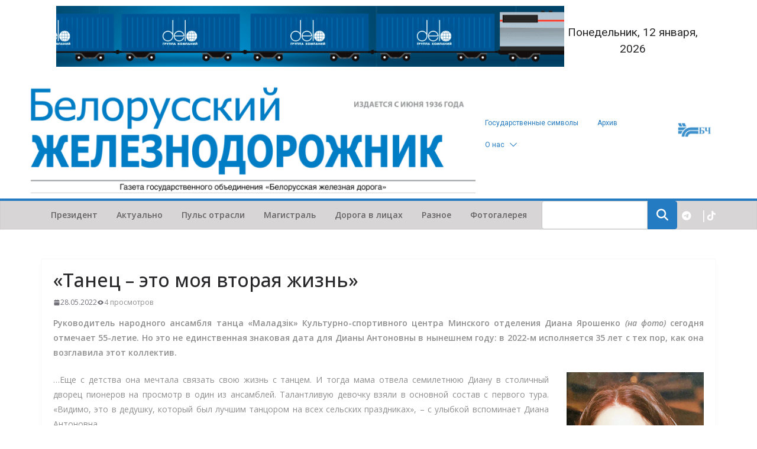

--- FILE ---
content_type: text/html; charset=UTF-8
request_url: http://xpress.by/2022/05/28/tanec-eto-moya-vtoraya-zhizn/
body_size: 23955
content:
		<!doctype html>
		<html lang="ru-RU">
		
<head>

			<meta charset="UTF-8"/>
		<meta name="viewport" content="width=device-width, initial-scale=1">
		<link rel="profile" href="http://gmpg.org/xfn/11"/>
		
	<title>«Танец – это моя вторая жизнь» &#8212; &quot;Белорусский железнодорожник&quot;</title>
<meta name='robots' content='max-image-preview:large' />
<link rel='dns-prefetch' href='//fonts.googleapis.com' />
<link rel="alternate" type="application/rss+xml" title="&quot;Белорусский железнодорожник&quot; &raquo; Лента" href="https://xpress.by/feed/" />
<link rel="alternate" type="application/rss+xml" title="&quot;Белорусский железнодорожник&quot; &raquo; Лента комментариев" href="https://xpress.by/comments/feed/" />
<link rel="alternate" title="oEmbed (JSON)" type="application/json+oembed" href="https://xpress.by/wp-json/oembed/1.0/embed?url=https%3A%2F%2Fxpress.by%2F2022%2F05%2F28%2Ftanec-eto-moya-vtoraya-zhizn%2F" />
<link rel="alternate" title="oEmbed (XML)" type="text/xml+oembed" href="https://xpress.by/wp-json/oembed/1.0/embed?url=https%3A%2F%2Fxpress.by%2F2022%2F05%2F28%2Ftanec-eto-moya-vtoraya-zhizn%2F&#038;format=xml" />
<style id='wp-img-auto-sizes-contain-inline-css' type='text/css'>
img:is([sizes=auto i],[sizes^="auto," i]){contain-intrinsic-size:3000px 1500px}
/*# sourceURL=wp-img-auto-sizes-contain-inline-css */
</style>
<style id='wp-emoji-styles-inline-css' type='text/css'>

	img.wp-smiley, img.emoji {
		display: inline !important;
		border: none !important;
		box-shadow: none !important;
		height: 1em !important;
		width: 1em !important;
		margin: 0 0.07em !important;
		vertical-align: -0.1em !important;
		background: none !important;
		padding: 0 !important;
	}
/*# sourceURL=wp-emoji-styles-inline-css */
</style>
<style id='wp-block-library-inline-css' type='text/css'>
:root{--wp-block-synced-color:#7a00df;--wp-block-synced-color--rgb:122,0,223;--wp-bound-block-color:var(--wp-block-synced-color);--wp-editor-canvas-background:#ddd;--wp-admin-theme-color:#007cba;--wp-admin-theme-color--rgb:0,124,186;--wp-admin-theme-color-darker-10:#006ba1;--wp-admin-theme-color-darker-10--rgb:0,107,160.5;--wp-admin-theme-color-darker-20:#005a87;--wp-admin-theme-color-darker-20--rgb:0,90,135;--wp-admin-border-width-focus:2px}@media (min-resolution:192dpi){:root{--wp-admin-border-width-focus:1.5px}}.wp-element-button{cursor:pointer}:root .has-very-light-gray-background-color{background-color:#eee}:root .has-very-dark-gray-background-color{background-color:#313131}:root .has-very-light-gray-color{color:#eee}:root .has-very-dark-gray-color{color:#313131}:root .has-vivid-green-cyan-to-vivid-cyan-blue-gradient-background{background:linear-gradient(135deg,#00d084,#0693e3)}:root .has-purple-crush-gradient-background{background:linear-gradient(135deg,#34e2e4,#4721fb 50%,#ab1dfe)}:root .has-hazy-dawn-gradient-background{background:linear-gradient(135deg,#faaca8,#dad0ec)}:root .has-subdued-olive-gradient-background{background:linear-gradient(135deg,#fafae1,#67a671)}:root .has-atomic-cream-gradient-background{background:linear-gradient(135deg,#fdd79a,#004a59)}:root .has-nightshade-gradient-background{background:linear-gradient(135deg,#330968,#31cdcf)}:root .has-midnight-gradient-background{background:linear-gradient(135deg,#020381,#2874fc)}:root{--wp--preset--font-size--normal:16px;--wp--preset--font-size--huge:42px}.has-regular-font-size{font-size:1em}.has-larger-font-size{font-size:2.625em}.has-normal-font-size{font-size:var(--wp--preset--font-size--normal)}.has-huge-font-size{font-size:var(--wp--preset--font-size--huge)}:root .has-text-align-center{text-align:center}:root .has-text-align-left{text-align:left}:root .has-text-align-right{text-align:right}.has-fit-text{white-space:nowrap!important}#end-resizable-editor-section{display:none}.aligncenter{clear:both}.items-justified-left{justify-content:flex-start}.items-justified-center{justify-content:center}.items-justified-right{justify-content:flex-end}.items-justified-space-between{justify-content:space-between}.screen-reader-text{word-wrap:normal!important;border:0;clip-path:inset(50%);height:1px;margin:-1px;overflow:hidden;padding:0;position:absolute;width:1px}.screen-reader-text:focus{background-color:#ddd;clip-path:none;color:#444;display:block;font-size:1em;height:auto;left:5px;line-height:normal;padding:15px 23px 14px;text-decoration:none;top:5px;width:auto;z-index:100000}html :where(.has-border-color){border-style:solid}html :where([style*=border-top-color]){border-top-style:solid}html :where([style*=border-right-color]){border-right-style:solid}html :where([style*=border-bottom-color]){border-bottom-style:solid}html :where([style*=border-left-color]){border-left-style:solid}html :where([style*=border-width]){border-style:solid}html :where([style*=border-top-width]){border-top-style:solid}html :where([style*=border-right-width]){border-right-style:solid}html :where([style*=border-bottom-width]){border-bottom-style:solid}html :where([style*=border-left-width]){border-left-style:solid}html :where(img[class*=wp-image-]){height:auto;max-width:100%}:where(figure){margin:0 0 1em}html :where(.is-position-sticky){--wp-admin--admin-bar--position-offset:var(--wp-admin--admin-bar--height,0px)}@media screen and (max-width:600px){html :where(.is-position-sticky){--wp-admin--admin-bar--position-offset:0px}}

/*# sourceURL=wp-block-library-inline-css */
</style><style id='wp-block-image-inline-css' type='text/css'>
.wp-block-image>a,.wp-block-image>figure>a{display:inline-block}.wp-block-image img{box-sizing:border-box;height:auto;max-width:100%;vertical-align:bottom}@media not (prefers-reduced-motion){.wp-block-image img.hide{visibility:hidden}.wp-block-image img.show{animation:show-content-image .4s}}.wp-block-image[style*=border-radius] img,.wp-block-image[style*=border-radius]>a{border-radius:inherit}.wp-block-image.has-custom-border img{box-sizing:border-box}.wp-block-image.aligncenter{text-align:center}.wp-block-image.alignfull>a,.wp-block-image.alignwide>a{width:100%}.wp-block-image.alignfull img,.wp-block-image.alignwide img{height:auto;width:100%}.wp-block-image .aligncenter,.wp-block-image .alignleft,.wp-block-image .alignright,.wp-block-image.aligncenter,.wp-block-image.alignleft,.wp-block-image.alignright{display:table}.wp-block-image .aligncenter>figcaption,.wp-block-image .alignleft>figcaption,.wp-block-image .alignright>figcaption,.wp-block-image.aligncenter>figcaption,.wp-block-image.alignleft>figcaption,.wp-block-image.alignright>figcaption{caption-side:bottom;display:table-caption}.wp-block-image .alignleft{float:left;margin:.5em 1em .5em 0}.wp-block-image .alignright{float:right;margin:.5em 0 .5em 1em}.wp-block-image .aligncenter{margin-left:auto;margin-right:auto}.wp-block-image :where(figcaption){margin-bottom:1em;margin-top:.5em}.wp-block-image.is-style-circle-mask img{border-radius:9999px}@supports ((-webkit-mask-image:none) or (mask-image:none)) or (-webkit-mask-image:none){.wp-block-image.is-style-circle-mask img{border-radius:0;-webkit-mask-image:url('data:image/svg+xml;utf8,<svg viewBox="0 0 100 100" xmlns="http://www.w3.org/2000/svg"><circle cx="50" cy="50" r="50"/></svg>');mask-image:url('data:image/svg+xml;utf8,<svg viewBox="0 0 100 100" xmlns="http://www.w3.org/2000/svg"><circle cx="50" cy="50" r="50"/></svg>');mask-mode:alpha;-webkit-mask-position:center;mask-position:center;-webkit-mask-repeat:no-repeat;mask-repeat:no-repeat;-webkit-mask-size:contain;mask-size:contain}}:root :where(.wp-block-image.is-style-rounded img,.wp-block-image .is-style-rounded img){border-radius:9999px}.wp-block-image figure{margin:0}.wp-lightbox-container{display:flex;flex-direction:column;position:relative}.wp-lightbox-container img{cursor:zoom-in}.wp-lightbox-container img:hover+button{opacity:1}.wp-lightbox-container button{align-items:center;backdrop-filter:blur(16px) saturate(180%);background-color:#5a5a5a40;border:none;border-radius:4px;cursor:zoom-in;display:flex;height:20px;justify-content:center;opacity:0;padding:0;position:absolute;right:16px;text-align:center;top:16px;width:20px;z-index:100}@media not (prefers-reduced-motion){.wp-lightbox-container button{transition:opacity .2s ease}}.wp-lightbox-container button:focus-visible{outline:3px auto #5a5a5a40;outline:3px auto -webkit-focus-ring-color;outline-offset:3px}.wp-lightbox-container button:hover{cursor:pointer;opacity:1}.wp-lightbox-container button:focus{opacity:1}.wp-lightbox-container button:focus,.wp-lightbox-container button:hover,.wp-lightbox-container button:not(:hover):not(:active):not(.has-background){background-color:#5a5a5a40;border:none}.wp-lightbox-overlay{box-sizing:border-box;cursor:zoom-out;height:100vh;left:0;overflow:hidden;position:fixed;top:0;visibility:hidden;width:100%;z-index:100000}.wp-lightbox-overlay .close-button{align-items:center;cursor:pointer;display:flex;justify-content:center;min-height:40px;min-width:40px;padding:0;position:absolute;right:calc(env(safe-area-inset-right) + 16px);top:calc(env(safe-area-inset-top) + 16px);z-index:5000000}.wp-lightbox-overlay .close-button:focus,.wp-lightbox-overlay .close-button:hover,.wp-lightbox-overlay .close-button:not(:hover):not(:active):not(.has-background){background:none;border:none}.wp-lightbox-overlay .lightbox-image-container{height:var(--wp--lightbox-container-height);left:50%;overflow:hidden;position:absolute;top:50%;transform:translate(-50%,-50%);transform-origin:top left;width:var(--wp--lightbox-container-width);z-index:9999999999}.wp-lightbox-overlay .wp-block-image{align-items:center;box-sizing:border-box;display:flex;height:100%;justify-content:center;margin:0;position:relative;transform-origin:0 0;width:100%;z-index:3000000}.wp-lightbox-overlay .wp-block-image img{height:var(--wp--lightbox-image-height);min-height:var(--wp--lightbox-image-height);min-width:var(--wp--lightbox-image-width);width:var(--wp--lightbox-image-width)}.wp-lightbox-overlay .wp-block-image figcaption{display:none}.wp-lightbox-overlay button{background:none;border:none}.wp-lightbox-overlay .scrim{background-color:#fff;height:100%;opacity:.9;position:absolute;width:100%;z-index:2000000}.wp-lightbox-overlay.active{visibility:visible}@media not (prefers-reduced-motion){.wp-lightbox-overlay.active{animation:turn-on-visibility .25s both}.wp-lightbox-overlay.active img{animation:turn-on-visibility .35s both}.wp-lightbox-overlay.show-closing-animation:not(.active){animation:turn-off-visibility .35s both}.wp-lightbox-overlay.show-closing-animation:not(.active) img{animation:turn-off-visibility .25s both}.wp-lightbox-overlay.zoom.active{animation:none;opacity:1;visibility:visible}.wp-lightbox-overlay.zoom.active .lightbox-image-container{animation:lightbox-zoom-in .4s}.wp-lightbox-overlay.zoom.active .lightbox-image-container img{animation:none}.wp-lightbox-overlay.zoom.active .scrim{animation:turn-on-visibility .4s forwards}.wp-lightbox-overlay.zoom.show-closing-animation:not(.active){animation:none}.wp-lightbox-overlay.zoom.show-closing-animation:not(.active) .lightbox-image-container{animation:lightbox-zoom-out .4s}.wp-lightbox-overlay.zoom.show-closing-animation:not(.active) .lightbox-image-container img{animation:none}.wp-lightbox-overlay.zoom.show-closing-animation:not(.active) .scrim{animation:turn-off-visibility .4s forwards}}@keyframes show-content-image{0%{visibility:hidden}99%{visibility:hidden}to{visibility:visible}}@keyframes turn-on-visibility{0%{opacity:0}to{opacity:1}}@keyframes turn-off-visibility{0%{opacity:1;visibility:visible}99%{opacity:0;visibility:visible}to{opacity:0;visibility:hidden}}@keyframes lightbox-zoom-in{0%{transform:translate(calc((-100vw + var(--wp--lightbox-scrollbar-width))/2 + var(--wp--lightbox-initial-left-position)),calc(-50vh + var(--wp--lightbox-initial-top-position))) scale(var(--wp--lightbox-scale))}to{transform:translate(-50%,-50%) scale(1)}}@keyframes lightbox-zoom-out{0%{transform:translate(-50%,-50%) scale(1);visibility:visible}99%{visibility:visible}to{transform:translate(calc((-100vw + var(--wp--lightbox-scrollbar-width))/2 + var(--wp--lightbox-initial-left-position)),calc(-50vh + var(--wp--lightbox-initial-top-position))) scale(var(--wp--lightbox-scale));visibility:hidden}}
/*# sourceURL=http://xpress.by/wp-content/plugins/gutenberg/build/styles/block-library/image/style.css */
</style>
<style id='wp-block-image-theme-inline-css' type='text/css'>
:root :where(.wp-block-image figcaption){color:#555;font-size:13px;text-align:center}.is-dark-theme :root :where(.wp-block-image figcaption){color:#ffffffa6}.wp-block-image{margin:0 0 1em}
/*# sourceURL=http://xpress.by/wp-content/plugins/gutenberg/build/styles/block-library/image/theme.css */
</style>
<style id='global-styles-inline-css' type='text/css'>
:root{--wp--preset--aspect-ratio--square: 1;--wp--preset--aspect-ratio--4-3: 4/3;--wp--preset--aspect-ratio--3-4: 3/4;--wp--preset--aspect-ratio--3-2: 3/2;--wp--preset--aspect-ratio--2-3: 2/3;--wp--preset--aspect-ratio--16-9: 16/9;--wp--preset--aspect-ratio--9-16: 9/16;--wp--preset--color--black: #000000;--wp--preset--color--cyan-bluish-gray: #abb8c3;--wp--preset--color--white: #ffffff;--wp--preset--color--pale-pink: #f78da7;--wp--preset--color--vivid-red: #cf2e2e;--wp--preset--color--luminous-vivid-orange: #ff6900;--wp--preset--color--luminous-vivid-amber: #fcb900;--wp--preset--color--light-green-cyan: #7bdcb5;--wp--preset--color--vivid-green-cyan: #00d084;--wp--preset--color--pale-cyan-blue: #8ed1fc;--wp--preset--color--vivid-cyan-blue: #0693e3;--wp--preset--color--vivid-purple: #9b51e0;--wp--preset--color--cm-color-1: #257BC1;--wp--preset--color--cm-color-2: #2270B0;--wp--preset--color--cm-color-3: #FFFFFF;--wp--preset--color--cm-color-4: #F9FEFD;--wp--preset--color--cm-color-5: #27272A;--wp--preset--color--cm-color-6: #16181A;--wp--preset--color--cm-color-7: #8F8F8F;--wp--preset--color--cm-color-8: #FFFFFF;--wp--preset--color--cm-color-9: #C7C7C7;--wp--preset--gradient--vivid-cyan-blue-to-vivid-purple: linear-gradient(135deg,rgb(6,147,227) 0%,rgb(155,81,224) 100%);--wp--preset--gradient--light-green-cyan-to-vivid-green-cyan: linear-gradient(135deg,rgb(122,220,180) 0%,rgb(0,208,130) 100%);--wp--preset--gradient--luminous-vivid-amber-to-luminous-vivid-orange: linear-gradient(135deg,rgb(252,185,0) 0%,rgb(255,105,0) 100%);--wp--preset--gradient--luminous-vivid-orange-to-vivid-red: linear-gradient(135deg,rgb(255,105,0) 0%,rgb(207,46,46) 100%);--wp--preset--gradient--very-light-gray-to-cyan-bluish-gray: linear-gradient(135deg,rgb(238,238,238) 0%,rgb(169,184,195) 100%);--wp--preset--gradient--cool-to-warm-spectrum: linear-gradient(135deg,rgb(74,234,220) 0%,rgb(151,120,209) 20%,rgb(207,42,186) 40%,rgb(238,44,130) 60%,rgb(251,105,98) 80%,rgb(254,248,76) 100%);--wp--preset--gradient--blush-light-purple: linear-gradient(135deg,rgb(255,206,236) 0%,rgb(152,150,240) 100%);--wp--preset--gradient--blush-bordeaux: linear-gradient(135deg,rgb(254,205,165) 0%,rgb(254,45,45) 50%,rgb(107,0,62) 100%);--wp--preset--gradient--luminous-dusk: linear-gradient(135deg,rgb(255,203,112) 0%,rgb(199,81,192) 50%,rgb(65,88,208) 100%);--wp--preset--gradient--pale-ocean: linear-gradient(135deg,rgb(255,245,203) 0%,rgb(182,227,212) 50%,rgb(51,167,181) 100%);--wp--preset--gradient--electric-grass: linear-gradient(135deg,rgb(202,248,128) 0%,rgb(113,206,126) 100%);--wp--preset--gradient--midnight: linear-gradient(135deg,rgb(2,3,129) 0%,rgb(40,116,252) 100%);--wp--preset--font-size--small: 13px;--wp--preset--font-size--medium: 16px;--wp--preset--font-size--large: 20px;--wp--preset--font-size--x-large: 24px;--wp--preset--font-size--xx-large: 30px;--wp--preset--font-size--huge: 36px;--wp--preset--font-family--ibm-plex-serif: IBM Plex Serif, sans-serif;--wp--preset--font-family--inter: Inter, sans-serif;--wp--preset--spacing--20: 0.44rem;--wp--preset--spacing--30: 0.67rem;--wp--preset--spacing--40: 1rem;--wp--preset--spacing--50: 1.5rem;--wp--preset--spacing--60: 2.25rem;--wp--preset--spacing--70: 3.38rem;--wp--preset--spacing--80: 5.06rem;--wp--preset--shadow--natural: 6px 6px 9px rgba(0, 0, 0, 0.2);--wp--preset--shadow--deep: 12px 12px 50px rgba(0, 0, 0, 0.4);--wp--preset--shadow--sharp: 6px 6px 0px rgba(0, 0, 0, 0.2);--wp--preset--shadow--outlined: 6px 6px 0px -3px rgb(255, 255, 255), 6px 6px rgb(0, 0, 0);--wp--preset--shadow--crisp: 6px 6px 0px rgb(0, 0, 0);}:root { --wp--style--global--content-size: 760px;--wp--style--global--wide-size: 1160px; }:where(body) { margin: 0; }.wp-site-blocks > .alignleft { float: left; margin-right: 2em; }.wp-site-blocks > .alignright { float: right; margin-left: 2em; }.wp-site-blocks > .aligncenter { justify-content: center; margin-left: auto; margin-right: auto; }:where(.wp-site-blocks) > * { margin-block-start: 24px; margin-block-end: 0; }:where(.wp-site-blocks) > :first-child { margin-block-start: 0; }:where(.wp-site-blocks) > :last-child { margin-block-end: 0; }:root { --wp--style--block-gap: 24px; }:root :where(.is-layout-flow) > :first-child{margin-block-start: 0;}:root :where(.is-layout-flow) > :last-child{margin-block-end: 0;}:root :where(.is-layout-flow) > *{margin-block-start: 24px;margin-block-end: 0;}:root :where(.is-layout-constrained) > :first-child{margin-block-start: 0;}:root :where(.is-layout-constrained) > :last-child{margin-block-end: 0;}:root :where(.is-layout-constrained) > *{margin-block-start: 24px;margin-block-end: 0;}:root :where(.is-layout-flex){gap: 24px;}:root :where(.is-layout-grid){gap: 24px;}.is-layout-flow > .alignleft{float: left;margin-inline-start: 0;margin-inline-end: 2em;}.is-layout-flow > .alignright{float: right;margin-inline-start: 2em;margin-inline-end: 0;}.is-layout-flow > .aligncenter{margin-left: auto !important;margin-right: auto !important;}.is-layout-constrained > .alignleft{float: left;margin-inline-start: 0;margin-inline-end: 2em;}.is-layout-constrained > .alignright{float: right;margin-inline-start: 2em;margin-inline-end: 0;}.is-layout-constrained > .aligncenter{margin-left: auto !important;margin-right: auto !important;}.is-layout-constrained > :where(:not(.alignleft):not(.alignright):not(.alignfull)){max-width: var(--wp--style--global--content-size);margin-left: auto !important;margin-right: auto !important;}.is-layout-constrained > .alignwide{max-width: var(--wp--style--global--wide-size);}body .is-layout-flex{display: flex;}.is-layout-flex{flex-wrap: wrap;align-items: center;}.is-layout-flex > :is(*, div){margin: 0;}body .is-layout-grid{display: grid;}.is-layout-grid > :is(*, div){margin: 0;}body{padding-top: 0px;padding-right: 0px;padding-bottom: 0px;padding-left: 0px;}a:where(:not(.wp-element-button)){text-decoration: underline;}:root :where(.wp-element-button, .wp-block-button__link){background-color: #32373c;border-width: 0;color: #fff;font-family: inherit;font-size: inherit;font-style: inherit;font-weight: inherit;letter-spacing: inherit;line-height: inherit;padding-top: calc(0.667em + 2px);padding-right: calc(1.333em + 2px);padding-bottom: calc(0.667em + 2px);padding-left: calc(1.333em + 2px);text-decoration: none;text-transform: inherit;}.has-black-color{color: var(--wp--preset--color--black) !important;}.has-cyan-bluish-gray-color{color: var(--wp--preset--color--cyan-bluish-gray) !important;}.has-white-color{color: var(--wp--preset--color--white) !important;}.has-pale-pink-color{color: var(--wp--preset--color--pale-pink) !important;}.has-vivid-red-color{color: var(--wp--preset--color--vivid-red) !important;}.has-luminous-vivid-orange-color{color: var(--wp--preset--color--luminous-vivid-orange) !important;}.has-luminous-vivid-amber-color{color: var(--wp--preset--color--luminous-vivid-amber) !important;}.has-light-green-cyan-color{color: var(--wp--preset--color--light-green-cyan) !important;}.has-vivid-green-cyan-color{color: var(--wp--preset--color--vivid-green-cyan) !important;}.has-pale-cyan-blue-color{color: var(--wp--preset--color--pale-cyan-blue) !important;}.has-vivid-cyan-blue-color{color: var(--wp--preset--color--vivid-cyan-blue) !important;}.has-vivid-purple-color{color: var(--wp--preset--color--vivid-purple) !important;}.has-cm-color-1-color{color: var(--wp--preset--color--cm-color-1) !important;}.has-cm-color-2-color{color: var(--wp--preset--color--cm-color-2) !important;}.has-cm-color-3-color{color: var(--wp--preset--color--cm-color-3) !important;}.has-cm-color-4-color{color: var(--wp--preset--color--cm-color-4) !important;}.has-cm-color-5-color{color: var(--wp--preset--color--cm-color-5) !important;}.has-cm-color-6-color{color: var(--wp--preset--color--cm-color-6) !important;}.has-cm-color-7-color{color: var(--wp--preset--color--cm-color-7) !important;}.has-cm-color-8-color{color: var(--wp--preset--color--cm-color-8) !important;}.has-cm-color-9-color{color: var(--wp--preset--color--cm-color-9) !important;}.has-black-background-color{background-color: var(--wp--preset--color--black) !important;}.has-cyan-bluish-gray-background-color{background-color: var(--wp--preset--color--cyan-bluish-gray) !important;}.has-white-background-color{background-color: var(--wp--preset--color--white) !important;}.has-pale-pink-background-color{background-color: var(--wp--preset--color--pale-pink) !important;}.has-vivid-red-background-color{background-color: var(--wp--preset--color--vivid-red) !important;}.has-luminous-vivid-orange-background-color{background-color: var(--wp--preset--color--luminous-vivid-orange) !important;}.has-luminous-vivid-amber-background-color{background-color: var(--wp--preset--color--luminous-vivid-amber) !important;}.has-light-green-cyan-background-color{background-color: var(--wp--preset--color--light-green-cyan) !important;}.has-vivid-green-cyan-background-color{background-color: var(--wp--preset--color--vivid-green-cyan) !important;}.has-pale-cyan-blue-background-color{background-color: var(--wp--preset--color--pale-cyan-blue) !important;}.has-vivid-cyan-blue-background-color{background-color: var(--wp--preset--color--vivid-cyan-blue) !important;}.has-vivid-purple-background-color{background-color: var(--wp--preset--color--vivid-purple) !important;}.has-cm-color-1-background-color{background-color: var(--wp--preset--color--cm-color-1) !important;}.has-cm-color-2-background-color{background-color: var(--wp--preset--color--cm-color-2) !important;}.has-cm-color-3-background-color{background-color: var(--wp--preset--color--cm-color-3) !important;}.has-cm-color-4-background-color{background-color: var(--wp--preset--color--cm-color-4) !important;}.has-cm-color-5-background-color{background-color: var(--wp--preset--color--cm-color-5) !important;}.has-cm-color-6-background-color{background-color: var(--wp--preset--color--cm-color-6) !important;}.has-cm-color-7-background-color{background-color: var(--wp--preset--color--cm-color-7) !important;}.has-cm-color-8-background-color{background-color: var(--wp--preset--color--cm-color-8) !important;}.has-cm-color-9-background-color{background-color: var(--wp--preset--color--cm-color-9) !important;}.has-black-border-color{border-color: var(--wp--preset--color--black) !important;}.has-cyan-bluish-gray-border-color{border-color: var(--wp--preset--color--cyan-bluish-gray) !important;}.has-white-border-color{border-color: var(--wp--preset--color--white) !important;}.has-pale-pink-border-color{border-color: var(--wp--preset--color--pale-pink) !important;}.has-vivid-red-border-color{border-color: var(--wp--preset--color--vivid-red) !important;}.has-luminous-vivid-orange-border-color{border-color: var(--wp--preset--color--luminous-vivid-orange) !important;}.has-luminous-vivid-amber-border-color{border-color: var(--wp--preset--color--luminous-vivid-amber) !important;}.has-light-green-cyan-border-color{border-color: var(--wp--preset--color--light-green-cyan) !important;}.has-vivid-green-cyan-border-color{border-color: var(--wp--preset--color--vivid-green-cyan) !important;}.has-pale-cyan-blue-border-color{border-color: var(--wp--preset--color--pale-cyan-blue) !important;}.has-vivid-cyan-blue-border-color{border-color: var(--wp--preset--color--vivid-cyan-blue) !important;}.has-vivid-purple-border-color{border-color: var(--wp--preset--color--vivid-purple) !important;}.has-cm-color-1-border-color{border-color: var(--wp--preset--color--cm-color-1) !important;}.has-cm-color-2-border-color{border-color: var(--wp--preset--color--cm-color-2) !important;}.has-cm-color-3-border-color{border-color: var(--wp--preset--color--cm-color-3) !important;}.has-cm-color-4-border-color{border-color: var(--wp--preset--color--cm-color-4) !important;}.has-cm-color-5-border-color{border-color: var(--wp--preset--color--cm-color-5) !important;}.has-cm-color-6-border-color{border-color: var(--wp--preset--color--cm-color-6) !important;}.has-cm-color-7-border-color{border-color: var(--wp--preset--color--cm-color-7) !important;}.has-cm-color-8-border-color{border-color: var(--wp--preset--color--cm-color-8) !important;}.has-cm-color-9-border-color{border-color: var(--wp--preset--color--cm-color-9) !important;}.has-vivid-cyan-blue-to-vivid-purple-gradient-background{background: var(--wp--preset--gradient--vivid-cyan-blue-to-vivid-purple) !important;}.has-light-green-cyan-to-vivid-green-cyan-gradient-background{background: var(--wp--preset--gradient--light-green-cyan-to-vivid-green-cyan) !important;}.has-luminous-vivid-amber-to-luminous-vivid-orange-gradient-background{background: var(--wp--preset--gradient--luminous-vivid-amber-to-luminous-vivid-orange) !important;}.has-luminous-vivid-orange-to-vivid-red-gradient-background{background: var(--wp--preset--gradient--luminous-vivid-orange-to-vivid-red) !important;}.has-very-light-gray-to-cyan-bluish-gray-gradient-background{background: var(--wp--preset--gradient--very-light-gray-to-cyan-bluish-gray) !important;}.has-cool-to-warm-spectrum-gradient-background{background: var(--wp--preset--gradient--cool-to-warm-spectrum) !important;}.has-blush-light-purple-gradient-background{background: var(--wp--preset--gradient--blush-light-purple) !important;}.has-blush-bordeaux-gradient-background{background: var(--wp--preset--gradient--blush-bordeaux) !important;}.has-luminous-dusk-gradient-background{background: var(--wp--preset--gradient--luminous-dusk) !important;}.has-pale-ocean-gradient-background{background: var(--wp--preset--gradient--pale-ocean) !important;}.has-electric-grass-gradient-background{background: var(--wp--preset--gradient--electric-grass) !important;}.has-midnight-gradient-background{background: var(--wp--preset--gradient--midnight) !important;}.has-small-font-size{font-size: var(--wp--preset--font-size--small) !important;}.has-medium-font-size{font-size: var(--wp--preset--font-size--medium) !important;}.has-large-font-size{font-size: var(--wp--preset--font-size--large) !important;}.has-x-large-font-size{font-size: var(--wp--preset--font-size--x-large) !important;}.has-xx-large-font-size{font-size: var(--wp--preset--font-size--xx-large) !important;}.has-huge-font-size{font-size: var(--wp--preset--font-size--huge) !important;}.has-ibm-plex-serif-font-family{font-family: var(--wp--preset--font-family--ibm-plex-serif) !important;}.has-inter-font-family{font-family: var(--wp--preset--font-family--inter) !important;}
/*# sourceURL=global-styles-inline-css */
</style>

<link rel='stylesheet' id='dashicons-css' href='http://xpress.by/wp-includes/css/dashicons.min.css?ver=6.9' type='text/css' media='all' />
<link rel='stylesheet' id='wp-components-css' href='http://xpress.by/wp-content/plugins/gutenberg/build/styles/components/style.css?ver=22.3.0' type='text/css' media='all' />
<link rel='stylesheet' id='wp-commands-css' href='http://xpress.by/wp-content/plugins/gutenberg/build/styles/commands/style.css?ver=22.3.0' type='text/css' media='all' />
<link rel='stylesheet' id='wp-preferences-css' href='http://xpress.by/wp-content/plugins/gutenberg/build/styles/preferences/style.css?ver=22.3.0' type='text/css' media='all' />
<link rel='stylesheet' id='wp-block-editor-css' href='http://xpress.by/wp-content/plugins/gutenberg/build/styles/block-editor/style.css?ver=22.3.0' type='text/css' media='all' />
<link rel='stylesheet' id='wp-media-utils-css' href='http://xpress.by/wp-content/plugins/gutenberg/build/styles/media-utils/style.css?ver=22.3.0' type='text/css' media='all' />
<link rel='stylesheet' id='wp-patterns-css' href='http://xpress.by/wp-content/plugins/gutenberg/build/styles/patterns/style.css?ver=22.3.0' type='text/css' media='all' />
<link rel='stylesheet' id='wp-editor-css' href='http://xpress.by/wp-content/plugins/gutenberg/build/styles/editor/style.css?ver=22.3.0' type='text/css' media='all' />
<link rel='stylesheet' id='block-robo-gallery-style-css-css' href='http://xpress.by/wp-content/plugins/robo-gallery/includes/extensions/block/dist/blocks.style.build.css?ver=5.1.2' type='text/css' media='all' />
<link rel='stylesheet' id='responsive-lightbox-swipebox-css' href='http://xpress.by/wp-content/plugins/responsive-lightbox/assets/swipebox/swipebox.min.css?ver=1.5.2' type='text/css' media='all' />
<link rel='stylesheet' id='colormag_style-css' href='http://xpress.by/wp-content/themes/colormag/style.css?ver=1768248329' type='text/css' media='all' />
<style id='colormag_style-inline-css' type='text/css'>
body{color:var(--cm-color-7);}.cm-posts .post{box-shadow:0px 0px 2px 0px #E4E4E7;}body,
			button,
			input,
			select,
			textarea,
			blockquote p,
			.entry-meta,
			.cm-entry-button,
			dl,
			.previous a,
			.next a,
			.nav-previous a,
			.nav-next a,
			#respond h3#reply-title #cancel-comment-reply-link,
			#respond form input[type="text"],
			#respond form textarea,
			.cm-secondary .widget,
			.cm-error-404 .widget,
			.cm-entry-summary p{font-size:14px;}h1 ,h2, h3, h4, h5, h6{font-family:Open Sans;font-weight:400;line-height:1.5;}h1{font-weight:Inherit;}.cm-entry-title{}.single .cm-entry-header .cm-entry-title{font-family:Open Sans;text-transform:default;font-weight:500;line-height:30px;}@media screen and (min-width: 992px) {.cm-primary{width:75%;}.cm-secondary {width:25%;}}.colormag-button,
			input[type="reset"],
			input[type="button"],
			input[type="submit"],
			button,
			.cm-entry-button span,
			.wp-block-button .wp-block-button__link{color:#ffffff;}.cm-content{padding-top:50px;padding-right:50px;padding-bottom:50px;padding-left:50px;}.cm-entry-button span,.colormag-button, input[type="reset"], input[type="button"], input[type="submit"], button, .more-link, .wp-block-button .wp-block-button__link{border-radius:5px;}.cm-content{background-color:#ffffff;background-size:contain;}.cm-header .cm-menu-toggle svg,
			.cm-header .cm-menu-toggle svg{fill:#fff;}.cm-footer-bar-area .cm-footer-bar__2 a{color:#207daf;}body{color:var(--cm-color-7);}.cm-posts .post{box-shadow:0px 0px 2px 0px #E4E4E7;}body,
			button,
			input,
			select,
			textarea,
			blockquote p,
			.entry-meta,
			.cm-entry-button,
			dl,
			.previous a,
			.next a,
			.nav-previous a,
			.nav-next a,
			#respond h3#reply-title #cancel-comment-reply-link,
			#respond form input[type="text"],
			#respond form textarea,
			.cm-secondary .widget,
			.cm-error-404 .widget,
			.cm-entry-summary p{font-size:14px;}h1 ,h2, h3, h4, h5, h6{font-family:Open Sans;font-weight:400;line-height:1.5;}h1{font-weight:Inherit;}.cm-entry-title{}.single .cm-entry-header .cm-entry-title{font-family:Open Sans;text-transform:default;font-weight:500;line-height:30px;}@media screen and (min-width: 992px) {.cm-primary{width:75%;}.cm-secondary {width:25%;}}.colormag-button,
			input[type="reset"],
			input[type="button"],
			input[type="submit"],
			button,
			.cm-entry-button span,
			.wp-block-button .wp-block-button__link{color:#ffffff;}.cm-content{padding-top:50px;padding-right:50px;padding-bottom:50px;padding-left:50px;}.cm-entry-button span,.colormag-button, input[type="reset"], input[type="button"], input[type="submit"], button, .more-link, .wp-block-button .wp-block-button__link{border-radius:5px;}.cm-content{background-color:#ffffff;background-size:contain;}.cm-header .cm-menu-toggle svg,
			.cm-header .cm-menu-toggle svg{fill:#fff;}.cm-footer-bar-area .cm-footer-bar__2 a{color:#207daf;}.cm-header-builder .date-in-header{color:var(--cm-color-5);}.cm-header-builder .date-in-header{font-family:Roboto;font-style:default;font-weight:400;font-size:19px;line-height:1.5;}@media(max-width:768px){.cm-header-builder .date-in-header{font-size:12px;}}.cm-header-builder .cm-header-buttons .cm-header-button .cm-button{background-color:#207daf;}.cm-header-builder .cm-top-row{height:px;}.cm-header-builder .cm-header-top-row .cm-container{max-width:1091px;}.cm-header-builder .cm-header-top-row{background-color:var(--cm-color-3);}.cm-header-builder .cm-header-top-row{padding-top:10px;padding-bottom:0px;}.cm-header-builder .cm-main-row{height:159px;}.cm-header-builder .cm-header-main-row .cm-container{max-width:1187px;}.cm-header-builder .cm-header-main-row{padding-top:20px;padding-right:10px;padding-bottom:20px;padding-left:10px;}.cm-header-builder .cm-header-main-row{margin-bottom:10px;}.cm-header-builder.cm-full-width .cm-desktop-row.cm-main-header .cm-header-bottom-row, .cm-header-builder.cm-full-width .cm-mobile-row .cm-header-bottom-row{background-color:#d7d5d5;}.cm-header-builder .cm-primary-nav ul li a{color:#666565;}.cm-header-builder .cm-primary-nav .cm-submenu-toggle .cm-icon{fill:#666565;}.cm-header-builder .cm-primary-nav ul li:hover > a{color:var(--cm-color-7);}.cm-header-builder .cm-primary-nav li:hover > .cm-submenu-toggle .cm-icon{fill:var(--cm-color-7);}.cm-header-builder .cm-primary-nav ul li:hover{background:var(--cm-color-8);}.cm-header-builder .cm-primary-nav ul li.current-menu-item{background:var(--cm-color-9);}.cm-header-builder .cm-primary-nav .sub-menu, .cm-header-builder .cm-primary-nav .children{background-color:#232323;background-size:contain;}.cm-header-builder .cm-primary-nav > ul > li > a{font-style:normal;text-transform:none;}.cm-header-builder .cm-secondary-nav ul li:hover > a{color:var(--cm-color-3);}.cm-header-builder .cm-secondary-nav ul li:hover > .cm-submenu-toggle .cm-icon{fill:var(--cm-color-3);}.cm-header-builder .cm-secondary-nav ul li:hover{color:var(--cm-color-9);}.cm-header-builder nav.cm-secondary-nav ul.sub-menu, .cm-header-builder .cm-secondary-nav .children{background-color:#fcfcfc;}.cm-header-builder .cm-secondary-nav ul li a{font-family:Roboto;font-weight:400;font-size:12px;line-height:17px;}.cm-header-builder .cm-secondary-nav ul li ul li a{font-style:normal;text-transform:none;font-weight:400;font-size:1.2rem;line-height:1.8;}.cm-header-builder .cm-top-search .search-form-top input{color:var(--cm-color-5);}.search-wrap input::placeholder, .cm-search-icon-in-input-right .search-wrap i{color:var(--cm-color-8);}.cm-search-icon-in-input-right .search-wrap i{fill:var(--cm-color-8);}.cm-header-builder .header-social-icons a{color:var(--cm-color-8);}.cm-header-builder .cm-top-search .search-form-top input, .cm-header-builder .cm-top-search .search-form-top, .cm-search-icon-in-input-right .search-wrap input{background-color:var(--cm-color-8);}.cm-header-builder .search-form-top.show::before{border-bottom-color:var(--cm-color-8);}.cm-header-builder .widget.widget-colormag_header_sidebar .widget-title{}.cm-header-builder .widget.widget-colormag_header_sidebar{}.cm-header-builder .widget.widget-header-sidebar-2 .widget-title{}.cm-header-builder .widget.widget-header-sidebar-2{}.cm-footer-builder .cm-footer-nav ul li a{font-family:Roboto;font-size:1.6rem;line-height:1.8;}@media(max-width:768px){.cm-footer-builder .cm-footer-nav ul li a{font-size:11px;}}@media(max-width:768px){.cm-footer-builder .cm-footer-nav ul li a{line-height:10px;}}.cm-footer-builder .cm-copyright{font-size:2rem;}.cm-footer-builder .cm-footer-bottom-row{padding-top:10px;padding-right:0px;padding-bottom:10px;padding-left:0px;}.cm-footer-builder .cm-footer-bottom-row{margin-top:0px;}.cm-footer-builder .cm-footer-bottom-row{border-top-width:0px;}.cm-footer-builder .cm-footer-bottom-row{border-color:#3F3F46;}.cm-header-builder .cm-site-branding img{width:759px;}@media(max-width: 768px){.cm-header-builder .cm-site-branding img{width:948px;}}.cm-header-builder .cm-site-title a{font-family:Inter;font-style:default;text-transform:uppercase;font-weight:500;font-size:3.7rem;line-height:10;}@media(max-width:768px){.cm-header-builder .cm-site-title a{font-size:40px;}}.cm-header-builder .cm-toggle-button,.cm-header-builder .cm-mobile-row .cm-menu-toggle svg{fill:var(--cm-color-2);}:root{--top-grid-columns: 4;
			--main-grid-columns: 4;
			--bottom-grid-columns: 2;
			}.cm-footer-builder .cm-footer-main-row .cm-footer-col{flex-direction: column;}.cm-footer-builder .cm-footer-top-row .cm-footer-col{flex-direction: column;} :root{--cm-color-1: #257BC1;--cm-color-2: #2270B0;--cm-color-3: #FFFFFF;--cm-color-4: #F9FEFD;--cm-color-5: #27272A;--cm-color-6: #16181A;--cm-color-7: #8F8F8F;--cm-color-8: #FFFFFF;--cm-color-9: #C7C7C7;}:root {--wp--preset--color--cm-color-1:#257BC1;--wp--preset--color--cm-color-2:#2270B0;--wp--preset--color--cm-color-3:#FFFFFF;--wp--preset--color--cm-color-4:#F9FEFD;--wp--preset--color--cm-color-5:#27272A;--wp--preset--color--cm-color-6:#16181A;--wp--preset--color--cm-color-7:#8F8F8F;--wp--preset--color--cm-color-8:#FFFFFF;--wp--preset--color--cm-color-9:#C7C7C7;}:root {--e-global-color-cmcolor1: #257BC1;--e-global-color-cmcolor2: #2270B0;--e-global-color-cmcolor3: #FFFFFF;--e-global-color-cmcolor4: #F9FEFD;--e-global-color-cmcolor5: #27272A;--e-global-color-cmcolor6: #16181A;--e-global-color-cmcolor7: #8F8F8F;--e-global-color-cmcolor8: #FFFFFF;--e-global-color-cmcolor9: #C7C7C7;}
/*# sourceURL=colormag_style-inline-css */
</style>
<link rel='stylesheet' id='font-awesome-all-css' href='http://xpress.by/wp-content/themes/colormag/inc/customizer/customind/assets/fontawesome/v6/css/all.min.css?ver=6.2.4' type='text/css' media='all' />
<link rel='stylesheet' id='colormag_google_fonts-css' href='https://fonts.googleapis.com/css?family=Open+Sans%3A400%2C500%2C0%2C600%7CRoboto%3A400%7CInter%3A500&#038;ver=4.1.2' type='text/css' media='all' />
<link rel='stylesheet' id='font-awesome-4-css' href='http://xpress.by/wp-content/themes/colormag/assets/library/font-awesome/css/v4-shims.min.css?ver=4.7.0' type='text/css' media='all' />
<link rel='stylesheet' id='colormag-font-awesome-6-css' href='http://xpress.by/wp-content/themes/colormag/inc/customizer/customind/assets/fontawesome/v6/css/all.min.css?ver=6.2.4' type='text/css' media='all' />
<link rel='stylesheet' id='taxopress-frontend-css-css' href='http://xpress.by/wp-content/plugins/simple-tags/assets/frontend/css/frontend.css?ver=3.42.0' type='text/css' media='all' />
<script type="text/javascript" src="http://xpress.by/wp-includes/js/jquery/jquery.min.js?ver=3.7.1" id="jquery-core-js"></script>
<script type="text/javascript" src="http://xpress.by/wp-includes/js/jquery/jquery-migrate.min.js?ver=3.4.1" id="jquery-migrate-js"></script>
<script type="text/javascript" src="http://xpress.by/wp-content/plugins/responsive-lightbox/assets/dompurify/purify.min.js?ver=3.1.7" id="dompurify-js"></script>
<script type="text/javascript" id="responsive-lightbox-sanitizer-js-before">
/* <![CDATA[ */
window.RLG = window.RLG || {}; window.RLG.sanitizeAllowedHosts = ["youtube.com","www.youtube.com","youtu.be","vimeo.com","player.vimeo.com"];
//# sourceURL=responsive-lightbox-sanitizer-js-before
/* ]]> */
</script>
<script type="text/javascript" src="http://xpress.by/wp-content/plugins/responsive-lightbox/js/sanitizer.js?ver=2.6.0" id="responsive-lightbox-sanitizer-js"></script>
<script type="text/javascript" src="http://xpress.by/wp-content/plugins/responsive-lightbox/assets/swipebox/jquery.swipebox.min.js?ver=1.5.2" id="responsive-lightbox-swipebox-js"></script>
<script type="text/javascript" src="http://xpress.by/wp-includes/js/underscore.min.js?ver=1.13.7" id="underscore-js"></script>
<script type="text/javascript" src="http://xpress.by/wp-content/plugins/responsive-lightbox/assets/infinitescroll/infinite-scroll.pkgd.min.js?ver=4.0.1" id="responsive-lightbox-infinite-scroll-js"></script>
<script type="text/javascript" id="responsive-lightbox-js-before">
/* <![CDATA[ */
var rlArgs = {"script":"swipebox","selector":"lightbox","customEvents":"","activeGalleries":false,"animation":true,"hideCloseButtonOnMobile":false,"removeBarsOnMobile":false,"hideBars":true,"hideBarsDelay":5000,"videoMaxWidth":1080,"useSVG":true,"loopAtEnd":false,"woocommerce_gallery":false,"ajaxurl":"https:\/\/xpress.by\/wp-admin\/admin-ajax.php","nonce":"069042ead6","preview":false,"postId":65321,"scriptExtension":false};

//# sourceURL=responsive-lightbox-js-before
/* ]]> */
</script>
<script type="text/javascript" src="http://xpress.by/wp-content/plugins/responsive-lightbox/js/front.js?ver=2.6.0" id="responsive-lightbox-js"></script>
<script type="text/javascript" src="http://xpress.by/wp-content/plugins/simple-tags/assets/frontend/js/frontend.js?ver=3.42.0" id="taxopress-frontend-js-js"></script>
<link rel="https://api.w.org/" href="https://xpress.by/wp-json/" /><link rel="alternate" title="JSON" type="application/json" href="https://xpress.by/wp-json/wp/v2/posts/65321" /><link rel="EditURI" type="application/rsd+xml" title="RSD" href="https://xpress.by/xmlrpc.php?rsd" />
<meta name="generator" content="WordPress 6.9" />
<link rel="canonical" href="https://xpress.by/2022/05/28/tanec-eto-moya-vtoraya-zhizn/" />
<link rel='shortlink' href='https://xpress.by/?p=65321' />
<style type="text/css">a.st_tag, a.internal_tag, .st_tag, .internal_tag { text-decoration: underline !important; }</style><style class='wp-fonts-local' type='text/css'>
@font-face{font-family:"DM Sans";font-style:normal;font-weight:100 900;font-display:fallback;src:url('https://fonts.gstatic.com/s/dmsans/v15/rP2Hp2ywxg089UriCZOIHTWEBlw.woff2') format('woff2');}
@font-face{font-family:"Public Sans";font-style:normal;font-weight:100 900;font-display:fallback;src:url('https://fonts.gstatic.com/s/publicsans/v15/ijwOs5juQtsyLLR5jN4cxBEoRDf44uE.woff2') format('woff2');}
@font-face{font-family:Roboto;font-style:normal;font-weight:100 900;font-display:fallback;src:url('https://fonts.gstatic.com/s/roboto/v30/KFOjCnqEu92Fr1Mu51TjASc6CsE.woff2') format('woff2');}
@font-face{font-family:"IBM Plex Serif";font-style:normal;font-weight:400;font-display:fallback;src:url('http://xpress.by/wp-content/themes/colormag/assets/fonts/IBMPlexSerif-Regular.woff2') format('woff2');}
@font-face{font-family:"IBM Plex Serif";font-style:normal;font-weight:700;font-display:fallback;src:url('http://xpress.by/wp-content/themes/colormag/assets/fonts/IBMPlexSerif-Bold.woff2') format('woff2');}
@font-face{font-family:"IBM Plex Serif";font-style:normal;font-weight:600;font-display:fallback;src:url('http://xpress.by/wp-content/themes/colormag/assets/fonts/IBMPlexSerif-SemiBold.woff2') format('woff2');}
@font-face{font-family:Inter;font-style:normal;font-weight:400;font-display:fallback;src:url('http://xpress.by/wp-content/themes/colormag/assets/fonts/Inter-Regular.woff2') format('woff2');}
</style>

</head>

<body class="wp-singular post-template-default single single-post postid-65321 single-format-standard wp-custom-logo wp-embed-responsive wp-theme-colormag cm-header-layout-1 adv-style-1 cm-normal-container cm-no-sidebar wide cm-started-content">




		<div id="page" class="hfeed site">
				<a class="skip-link screen-reader-text" href="#main">Перейти к содержимому</a>
		
<header id="cm-masthead" class="cm-header-builder cm-layout-1-style-1 cm-full-width"><div class="cm-row cm-desktop-row cm-main-header"><div class="cm-header-top-row"><div class="cm-container"><div class="cm-top-row"><div class="cm-header-left-col"><aside id="block-64" class="widget widget_block widget_media_image clearfix widget-colormag_header_sidebar">
<figure class="wp-block-image size-full"><a href="https://dlw.by/" target="_blank" rel=" noreferrer noopener"><img fetchpriority="high" decoding="async" width="1000" height="120" src="https://xpress.by/wp-content/uploads/2025/07/ДЛ-Запад.gif" alt="" class="wp-image-86220"/></a></figure>
</aside></div><div class="cm-header-center-col"></div><div class="cm-header-right-col">
<div class="date-in-header">
	Понедельник, 12 января, 2026</div>
</div></div></div></div><div class="cm-header-main-row"><div class="cm-container"><div class="cm-main-row"><div class="cm-header-left-col">

	<div id="cm-site-branding" class="cm-site-branding">
		<a href="https://xpress.by/" class="custom-logo-link" rel="home"><img width="2560" height="684" src="https://xpress.by/wp-content/uploads/2026/01/шапка-2026-1-scaled.png" class="custom-logo" alt="&quot;Белорусский железнодорожник&quot;" decoding="async" srcset="https://xpress.by/wp-content/uploads/2026/01/шапка-2026-1-scaled.png 2560w, https://xpress.by/wp-content/uploads/2026/01/шапка-2026-1-300x80.png 300w, https://xpress.by/wp-content/uploads/2026/01/шапка-2026-1-1024x274.png 1024w, https://xpress.by/wp-content/uploads/2026/01/шапка-2026-1-768x205.png 768w, https://xpress.by/wp-content/uploads/2026/01/шапка-2026-1-100x27.png 100w, https://xpress.by/wp-content/uploads/2026/01/шапка-2026-1-1536x410.png 1536w, https://xpress.by/wp-content/uploads/2026/01/шапка-2026-1-2048x547.png 2048w" sizes="(max-width: 2560px) 100vw, 2560px" /></a>	</div><!-- #cm-site-branding -->

</div><div class="cm-header-center-col">
<nav id="cm-secondary-nav" class="cm-secondary-nav menu">
	<ul id="cm-secondary-menu" class="cm-secondary-menu"><li id="menu-item-83391" class="menu-item menu-item-type-custom menu-item-object-custom menu-item-83391"><a href="https://president.gov.by/ru/gosudarstvo/simvolika">Государственные символы</a></li>
<li id="menu-item-709" class="menu-item menu-item-type-post_type menu-item-object-page menu-item-709"><a href="https://xpress.by/arxiv/">Архив</a></li>
<li id="menu-item-97" class="menu-item menu-item-type-post_type menu-item-object-page menu-item-has-children menu-item-97"><a href="https://xpress.by/o-nas/">О нас</a><span role="button" tabindex="0" class="cm-submenu-toggle" onkeypress=""><svg class="cm-icon" xmlns="http://www.w3.org/2000/svg" xml:space="preserve" viewBox="0 0 24 24"><path d="M12 17.5c-.3 0-.5-.1-.7-.3l-9-9c-.4-.4-.4-1 0-1.4s1-.4 1.4 0l8.3 8.3 8.3-8.3c.4-.4 1-.4 1.4 0s.4 1 0 1.4l-9 9c-.2.2-.4.3-.7.3z"/></svg></span>
<ul class="sub-menu">
	<li id="menu-item-222" class="menu-item menu-item-type-post_type menu-item-object-page menu-item-222"><a href="https://xpress.by/subscribe/">Подписка</a></li>
	<li id="menu-item-76936" class="menu-item menu-item-type-post_type menu-item-object-page menu-item-76936"><a href="https://xpress.by/protivodejstvie-korrupcii/">Противодействие коррупции</a></li>
	<li id="menu-item-221" class="menu-item menu-item-type-post_type menu-item-object-page menu-item-221"><a href="https://xpress.by/contacts/">Контакты</a></li>
	<li id="menu-item-83388" class="menu-item menu-item-type-post_type menu-item-object-page menu-item-83388"><a href="https://xpress.by/nash-telegramm/">Наш телеграм</a></li>
</ul>
</li>
</ul></nav><!-- #cm-secondary-nav -->

</div><div class="cm-header-right-col"><section id="block-75" class="widget widget-header-sidebar-2 widget_block widget_media_image">
<figure class="wp-block-image alignleft size-large is-resized"><a href="https://www.rw.by/" target="_blank" rel=" noreferrer noopener"><img decoding="async" width="1024" height="426" src="https://xpress.by/wp-content/uploads/2026/01/logo_bch-1024x426.png" alt="" class="wp-image-89379" style="aspect-ratio:2.403898956617243;width:58px;height:auto"/></a></figure>
</section></div></div></div></div><div class="cm-header-bottom-row"><div class="cm-container"><div class="cm-bottom-row"><div class="cm-header-left-col">
<nav id="cm-primary-nav" class="cm-primary-nav">
	<ul id="cm-primary-menu" class="cm-primary-menu"><li id="menu-item-83389" class="menu-item menu-item-type-taxonomy menu-item-object-category menu-item-83389"><a href="https://xpress.by/category/prezident/">Президент</a></li>
<li id="menu-item-56" class="menu-item menu-item-type-taxonomy menu-item-object-category menu-item-56"><a href="https://xpress.by/category/aktualno/">Актуально</a></li>
<li id="menu-item-58" class="menu-item menu-item-type-taxonomy menu-item-object-category menu-item-58"><a href="https://xpress.by/category/puls-otrasli/">Пульс отрасли</a></li>
<li id="menu-item-224" class="menu-item menu-item-type-taxonomy menu-item-object-category menu-item-224"><a href="https://xpress.by/category/magistral/">Магистраль</a></li>
<li id="menu-item-223" class="menu-item menu-item-type-taxonomy menu-item-object-category menu-item-223"><a href="https://xpress.by/category/doroga-v-licah/">Дорога в лицах</a></li>
<li id="menu-item-57" class="menu-item menu-item-type-taxonomy menu-item-object-category current-post-ancestor current-menu-parent current-post-parent menu-item-57"><a href="https://xpress.by/category/raznoe/">Разное</a></li>
<li id="menu-item-63621" class="menu-item menu-item-type-post_type menu-item-object-page menu-item-63621"><a href="https://xpress.by/gallereya/">Фотогалерея</a></li>
</ul></nav><!-- #cm-primary-nav -->

</div><div class="cm-header-center-col">
			<div class="cm-search-box">
			
<form action="https://xpress.by/" class="search-form searchform clearfix" method="get" role="search">

	<div class="search-wrap">
		<input type="search"
				class="s field"
				name="s"
				value=""
				placeholder="Поиск"
		/>

		<button class="search-icon" type="submit"></button>
	</div>

</form><!-- .searchform -->
		</div>
	</div><div class="cm-header-right-col">
	<div class="social-icons header-social-icons social-separator-pipe social-style-1">
									<a href="https://t.me/xpress_by" target="_blank" rel="noopener noreferrer">
					<i class="fa-brands fa-telegram"></i>
				</a>
												<a href="https://www.tiktok.com/@gb.xpress" target="_blank" rel="noopener noreferrer">
					<i class="fa-brands fa-tiktok"></i>
				</a>
						</div>
</div></div></div></div></div><div class="cm-row cm-mobile-row"><div class="cm-header-top-row"><div class="cm-container"><div class="cm-top-row"><div class="cm-header-left-col"><aside id="block-64" class="widget widget_block widget_media_image clearfix widget-colormag_header_sidebar">
<figure class="wp-block-image size-full"><a href="https://dlw.by/" target="_blank" rel=" noreferrer noopener"><img decoding="async" width="1000" height="120" src="https://xpress.by/wp-content/uploads/2025/07/ДЛ-Запад.gif" alt="" class="wp-image-86220"/></a></figure>
</aside></div><div class="cm-header-center-col"></div><div class="cm-header-right-col"></div></div></div></div><div class="cm-header-main-row"><div class="cm-container"><div class="cm-main-row"><div class="cm-header-left-col"></div><div class="cm-header-center-col">

	<div id="cm-site-branding" class="cm-site-branding">
		<a href="https://xpress.by/" class="custom-logo-link" rel="home"><img width="2560" height="684" src="https://xpress.by/wp-content/uploads/2026/01/шапка-2026-1-scaled.png" class="custom-logo" alt="&quot;Белорусский железнодорожник&quot;" decoding="async" srcset="https://xpress.by/wp-content/uploads/2026/01/шапка-2026-1-scaled.png 2560w, https://xpress.by/wp-content/uploads/2026/01/шапка-2026-1-300x80.png 300w, https://xpress.by/wp-content/uploads/2026/01/шапка-2026-1-1024x274.png 1024w, https://xpress.by/wp-content/uploads/2026/01/шапка-2026-1-768x205.png 768w, https://xpress.by/wp-content/uploads/2026/01/шапка-2026-1-100x27.png 100w, https://xpress.by/wp-content/uploads/2026/01/шапка-2026-1-1536x410.png 1536w, https://xpress.by/wp-content/uploads/2026/01/шапка-2026-1-2048x547.png 2048w" sizes="(max-width: 2560px) 100vw, 2560px" /></a>	</div><!-- #cm-site-branding -->

</div><div class="cm-header-right-col"></div></div></div></div><div class="cm-header-bottom-row"><div class="cm-container"><div class="cm-bottom-row"><div class="cm-header-left-col">
<div class="cm-mobile-nav-container">
	<button type="button" class="cm-menu-toggle" aria-expanded="false">
		<svg class="cm-icon cm-icon--bars" xmlns="http://www.w3.org/2000/svg" viewBox="0 0 24 24"><path d="M21 19H3a1 1 0 0 1 0-2h18a1 1 0 0 1 0 2Zm0-6H3a1 1 0 0 1 0-2h18a1 1 0 0 1 0 2Zm0-6H3a1 1 0 0 1 0-2h18a1 1 0 0 1 0 2Z"></path></svg>		<svg class="cm-icon cm-icon--x-mark" xmlns="http://www.w3.org/2000/svg" viewBox="0 0 24 24"><path d="m13.4 12 8.3-8.3c.4-.4.4-1 0-1.4s-1-.4-1.4 0L12 10.6 3.7 2.3c-.4-.4-1-.4-1.4 0s-.4 1 0 1.4l8.3 8.3-8.3 8.3c-.4.4-.4 1 0 1.4.2.2.4.3.7.3s.5-.1.7-.3l8.3-8.3 8.3 8.3c.2.2.5.3.7.3s.5-.1.7-.3c.4-.4.4-1 0-1.4L13.4 12z"></path></svg>	</button>

	<nav id="cm-mobile-nav" class="cm-mobile-nav cm-mobile-open-container">
		<div id="cm-mobile-header-row" class="cm-mobile-header-row"><ul id="cm-mobile-menu" class="cm-mobile-menu"><li class="menu-item menu-item-type-taxonomy menu-item-object-category menu-item-83389"><a href="https://xpress.by/category/prezident/">Президент</a></li>
<li class="menu-item menu-item-type-taxonomy menu-item-object-category menu-item-56"><a href="https://xpress.by/category/aktualno/">Актуально</a></li>
<li class="menu-item menu-item-type-taxonomy menu-item-object-category menu-item-58"><a href="https://xpress.by/category/puls-otrasli/">Пульс отрасли</a></li>
<li class="menu-item menu-item-type-taxonomy menu-item-object-category menu-item-224"><a href="https://xpress.by/category/magistral/">Магистраль</a></li>
<li class="menu-item menu-item-type-taxonomy menu-item-object-category menu-item-223"><a href="https://xpress.by/category/doroga-v-licah/">Дорога в лицах</a></li>
<li class="menu-item menu-item-type-taxonomy menu-item-object-category current-post-ancestor current-menu-parent current-post-parent menu-item-57"><a href="https://xpress.by/category/raznoe/">Разное</a></li>
<li class="menu-item menu-item-type-post_type menu-item-object-page menu-item-63621"><a href="https://xpress.by/gallereya/">Фотогалерея</a></li>
</ul><section id="block-75" class="widget widget-header-sidebar-2 widget_block widget_media_image">
<figure class="wp-block-image alignleft size-large is-resized"><a href="https://www.rw.by/" target="_blank" rel=" noreferrer noopener"><img decoding="async" width="1024" height="426" src="https://xpress.by/wp-content/uploads/2026/01/logo_bch-1024x426.png" alt="" class="wp-image-89379" style="aspect-ratio:2.403898956617243;width:58px;height:auto"/></a></figure>
</section>
			<div class="cm-search-box">
			
<form action="https://xpress.by/" class="search-form searchform clearfix" method="get" role="search">

	<div class="search-wrap">
		<input type="search"
				class="s field"
				name="s"
				value=""
				placeholder="Поиск"
		/>

		<button class="search-icon" type="submit"></button>
	</div>

</form><!-- .searchform -->
		</div>
	</div>	</nav><!-- #cm-mobile-nav -->
</div>
</div><div class="cm-header-center-col">
<div class="date-in-header">
	Понедельник, 12 января, 2026</div>
</div><div class="cm-header-right-col">
	<div class="social-icons header-social-icons social-separator-pipe social-style-1">
									<a href="https://t.me/xpress_by" target="_blank" rel="noopener noreferrer">
					<i class="fa-brands fa-telegram"></i>
				</a>
												<a href="https://www.tiktok.com/@gb.xpress" target="_blank" rel="noopener noreferrer">
					<i class="fa-brands fa-tiktok"></i>
				</a>
						</div>
</div></div></div></div></div></header>

	<div id="cm-content" class="cm-content">
		
		<div class="cm-container">
		
<div class="cm-row">
	
	<div id="cm-primary" class="cm-primary">
		<div class="cm-posts clearfix">

			
<article sdfdfds id="post-65321" class="post-65321 post type-post status-publish format-standard has-post-thumbnail hentry category-raznoe">
	
	
	<div class="cm-post-content">
			<header class="cm-entry-header">
				<h1 class="cm-entry-title">
			«Танец – это моя вторая жизнь»		</h1>
			</header>
<div class="cm-below-entry-meta cm-separator-default "><span class="cm-post-date"><a href="https://xpress.by/2022/05/28/tanec-eto-moya-vtoraya-zhizn/" title="08:55" rel="bookmark"><svg class="cm-icon cm-icon--calendar-fill" xmlns="http://www.w3.org/2000/svg" viewBox="0 0 24 24"><path d="M21.1 6.6v1.6c0 .6-.4 1-1 1H3.9c-.6 0-1-.4-1-1V6.6c0-1.5 1.3-2.8 2.8-2.8h1.7V3c0-.6.4-1 1-1s1 .4 1 1v.8h5.2V3c0-.6.4-1 1-1s1 .4 1 1v.8h1.7c1.5 0 2.8 1.3 2.8 2.8zm-1 4.6H3.9c-.6 0-1 .4-1 1v7c0 1.5 1.3 2.8 2.8 2.8h12.6c1.5 0 2.8-1.3 2.8-2.8v-7c0-.6-.4-1-1-1z"></path></svg> <time class="entry-date published updated" datetime="2022-05-28T08:55:00+03:00">28.05.2022</time></a></span><span class="cm-post-views"><svg class="cm-icon cm-icon--eye" xmlns="http://www.w3.org/2000/svg" viewBox="0 0 24 24"><path d="M21.9 11.6c-.2-.2-3.6-7-9.9-7s-9.8 6.7-9.9 7c-.1.3-.1.6 0 .9.2.2 3.7 7 9.9 7s9.7-6.8 9.9-7c.1-.3.1-.6 0-.9zM12 15.5c-2 0-3.5-1.5-3.5-3.5S10 8.5 12 8.5s3.5 1.5 3.5 3.5-1.5 3.5-3.5 3.5z"></path></svg><span class="total-views">4 просмотров</span></span></div>
<div class="cm-entry-summary">
	
<p style="text-align: justify;"><strong>Руководитель народного ансамбля танца «Маладзiк» Культурно-спортивного центра Минского отделения Диана Ярошенко <em>(на фото)</em> сегодня отмечает 55-летие. Но это не единственная знаковая дата для Дианы Антоновны в нынешнем году: в 2022-м исполняется 35 лет с тех пор, как она возглавила этот коллектив.</strong><br /><span id="more-65321"></span></p>
<p style="text-align: justify;"><a href="https://xpress.by/wp-content/uploads/2022/05/изображение_viber_2022-05-26_13-03-05.jpg" data-rel="lightbox-gallery-27phNwAv" data-rl_title="" data-rl_caption="" title=""><img loading="lazy" decoding="async" class="alignright  wp-image-65300" src="https://xpress.by/wp-content/uploads/2022/05/изображение_viber_2022-05-26_13-03-05.jpg" alt="" width="232" height="309" srcset="https://xpress.by/wp-content/uploads/2022/05/изображение_viber_2022-05-26_13-03-05.jpg 522w, https://xpress.by/wp-content/uploads/2022/05/изображение_viber_2022-05-26_13-03-05-225x300.jpg 225w" sizes="auto, (max-width: 232px) 100vw, 232px" /></a>…Еще с детства она мечтала связать свою жизнь с танцем. И тогда мама отвела семилетнюю Диану в столичный дворец пионеров на просмотр в один из ансамблей. Талантливую девочку взяли в основной состав с первого тура. «Видимо, это в дедушку, который был лучшим танцором на всех сельских праздниках», – с улыбкой вспоминает Диана Антоновна.<br />Репетиции, выступления, конкурсы… Со временем увлечение переросло в большую любовь, и в старших классах стало понятно, что девушка хочет сделать хореографию своей профессией. Родители отнеслись к идее поступить в Минский институт культуры с настороженностью.<br />– Однако, когда мама увидела, как я ухожу из дома с большой сумкой (там были конспекты, два комплекта формы для поздних репетиций, танцевальные туфли), то она поняла, что подход к учебе серьезный, – продолжает собеседница.<br />Из всех направлений для Дианы Ярошенко ближе всего оказался народный танец. В университете была фольклорная лаборатория. И студенты часто ездили в специальные экспедиции для сбора материала. «Благодаря этим путешествиям я исколесила почти всю Беларусь в поисках танцевального фольклора, – вспоминает Диана Антоновна. – Мы общались с местными жителями, они рассказывали нам про народные праздники, свои обряды и традиции. Думаю, тот опыт и впечатления оставили большой след в моем творчестве, как хореографа. Ведь душа народа в том числе и в его песнях и танце. И необходимо сохранять и приумножать это наследие».<br />Ансамбль танца «Маладзік» был создан в Минском Дворце культуры и спорта железнодорожников в 1978 году. Сначала он назывался «Экспресс», а у истоков его создания стоял Валерий Бурый, который впоследствии стал руководителем знаменитого детского ансамбля танца «Озорные огоньки». За высокое исполнительское мастерство и активное участие в концертной деятельности в 1981-м «Экспрессу» присвоили звание «народный самодеятельный коллектив».<br />В поисках нового руководителя для этого ансамбля заместитель директора Минского Дворца культуры и спорта железнодорожников Виталий Шишов обратился в Институт культуры с просьбой прислать талантливую студентку. Там ему и порекомендовали Диану Ярошенко, которая еще училась на 4-м курсе. И во многом благодаря ей в 1987-м «Маладзік» обрел второе дыхание. Первые полгода девушке помогала преподаватель из ее вуза Ольга Шаповалова (сейчас Ольга Васильевна возглавляет детский образцовый ансамбль танца «Цягнiчок»).<br />«А потом она мне сказала, что я готова к самостоятельной работе и справлюсь сама, – отмечает Диана Антоновна. – Конечно, поначалу пришлось нелегко. Я же выступала в детском коллективе, а во взрослом – своя специфика и нюансы. Но, уверена, что человек должен, даже сомневаясь, всегда стремиться вперед. С молодежью работать очень интересно. Особенно с увлеченной, с теми, кто любит движение и сцену. Это дает силы двигаться вперед. А для меня танец – это вторая жизнь».<a href="https://xpress.by/wp-content/uploads/2022/05/Молодик.jpg" data-rel="lightbox-gallery-27phNwAv" data-rl_title="" data-rl_caption="" title=""><img loading="lazy" decoding="async" class="aligncenter size-full wp-image-65302" src="https://xpress.by/wp-content/uploads/2022/05/Молодик.jpg" alt="" width="696" height="465" srcset="https://xpress.by/wp-content/uploads/2022/05/Молодик.jpg 696w, https://xpress.by/wp-content/uploads/2022/05/Молодик-300x200.jpg 300w" sizes="auto, (max-width: 696px) 100vw, 696px" /></a><br />Молодому хореографу фактически пришлось заново создавать коллектив, формировать состав и репертуар. И, как всегда бывает в ансамблях народных танцев, не хватало парней. Но эту проблему решили быстро: уже выпускница Института культуры, Диана Ярошенко вела кружок в столичном железнодорожном училище (теперь колледж железнодорожного транспорта имени Е. П. Юшкевича). Она пригласила своих учащихся, и таким образом в первом составе ансамбля под руководством Дианы Ярошенко танцевали будущие железнодорожники. Кстати, многие номера, которые Диана Антоновна ставила в начале своей работы, можно и сегодня увидеть на сцене. Зрители с удовольствием принимают «Прывiтальную», «Шумяць вербы», «Весялуху».<br />С увеличением творческого багажа у обновленного коллектива появилась необходимость сменить название. И руководитель, и участники были уверены, что оно должно не только ассоциироваться с народным творчеством, фольклором, но и быть оригинальным, созвучным молодости, чему-то новому. Так и родился «Маладзік».<br />Со временем репертуар ансамбля стал таким обширным, что помимо белорусской программы появилась еще одна – танцы народов мира. И сейчас на концертах можно увидеть испанский, итальянский, русский, румынский, украинский, азербайджанский танцы. И это далеко не полный перечень. «Хочется разнообразия в профессиональном плане – там совсем другая танцевальная лексика, ритмы, движения. Это обогащает нашу хореографию и исполнительское мастерство», – уверена моя собеседница.<br />Диана Антоновна не боится экспериментировать и с новыми направлениями, стилизацией. «Маладзік» старается идти в ногу со временем и выходить за рамки классического народного танца. Со временем появились совместные проекты с белорусскими исполнителями. Первой ласточкой стала работа с певицей Аленой Ланской. Номер под ее песню «Куточак Беларусi» получился не просто танцевальной зарисовкой, а настоящим мини-спектаклем. Зрители были в восторге! Также самодеятельные артисты помогают в подготовке творческих номеров работникам магистрали – участникам различных конкурсов на Белорусской железной дороге, сами выступают на культурно-массовых мероприятиях, которые проводит магистраль.<br />Однако «Маладзік» – не просто ансамбль. Главная его особенность в том, что это народный коллектив, где выходят на сцену не профессиональные артисты, а самодеятельные – железнодорожники, преподаватели вузов, учителя, юристы, бухгалтеры, студенты, школьники. Три раза в неделю после работы или учебы они спешат на репетицию в ДКСЖ. Они хоть и любители, но требования к ним – как к профессионалам. И подготовка соответствующая, в том числе и у балетного станка. В танцевальном зале совершенствуются трюки, вращения, дробь, другие движения. Но по-другому никак, учитывая, что номера у коллектива технически сложные. К тому же, по словам участников, их руководитель очень щепетильна в плане исполнительского мастерства даже на репетиции. Но подопечные относятся к этой требовательности с пониманием. Тем более, что некоторые в ансамбле много лет. Так, Ольга Лизурчик и Анна Ярмольчик, в составе коллектива с 1988 года. И благодаря традициям и преемственности здесь своя особая атмосфера: новичков по-доброму называют «малыши», тех, у кого танцевальный «стаж» побольше – «старички». И на сцене, и за кулисами они всегда могут рассчитывать на понимание и поддержку друг друга. Многие «выпускники» «Маладзіка» уже руководят собственными коллективами, но до сих пор благодарны Диане Антоновне за опыт и мастерство. К слову, за время существования в ансамбле образовалось семь семейных пар. Некоторые супруги приходят на репетиции вместе, причем даже с детьми. В первом составе обновленного коллектива был брат Дианы Антоновны – Александр, а теперь на сцене в качестве солистки выступает ее дочь Анастасия. Сейчас моя собеседница мечтает о детской студии при ансамбле, чтобы юные артисты взрослели рядом со старшими коллегами и плавно переходили в основной состав – такая творческая эстафета поколений.<a href="https://xpress.by/wp-content/uploads/2022/05/изображение_viber_2022-05-26_13-02-42.jpg" data-rel="lightbox-gallery-27phNwAv" data-rl_title="" data-rl_caption="" title=""><img loading="lazy" decoding="async" class="aligncenter size-full wp-image-65299" src="https://xpress.by/wp-content/uploads/2022/05/изображение_viber_2022-05-26_13-02-42.jpg" alt="" width="696" height="458" srcset="https://xpress.by/wp-content/uploads/2022/05/изображение_viber_2022-05-26_13-02-42.jpg 696w, https://xpress.by/wp-content/uploads/2022/05/изображение_viber_2022-05-26_13-02-42-300x197.jpg 300w" sizes="auto, (max-width: 696px) 100vw, 696px" /></a><br />Каждый танцевальный номер для руководителя «Маладзіка» сродни появлению на свет ребенка. Впрочем, она именно так их и называет – «мои дети». Как и своих артистов. Подбором музыкального материала занимается аккомпаниатор Оксана Здасенко, которая в коллективе уже более 20 лет. Порой именно музыка и подсказывает идею для очередного номера. Как постановщик, Диана Антоновна участвует и в создании костюмов: эскизы, крой и цветовая гамма. И здесь обязательно учитываются нюансы традиций. К примеру, в номере «Шумяць вербы» звучит песня о любви, о желании выйти замуж. И когда работали над костюмами, за образец взяли традиционный свадебный убор девушек с Полесья. А для «Прывiтальной» наряды шили на основе мотивов одежды гродненского региона. На сцене мелочей нет, и каждый образ требует внимания к деталям, точности и достоверности. Но благодаря поддержке руководства Дворца у этих артистов есть возможность удивлять зрителей не только своим талантом, но и почти аутентичными костюмами.<br />И здесь нельзя не упомянуть о программе «Мы – славяне», которую подготовил «Маладзік». В ее основе – календарный год славян с их самыми значимыми праздниками. Номера называются «Каляда», «Зорка», «Купалле», «Вяснянка». Для патриотической акции «Мы вместе по дороге памяти» коллектив подготовил новый номер «Тальяночка», где девушки в стилизованной военной форме танцуют под аккомпанемент баяна.<br />Каждые четыре года «Маладзік» с успехом подтверждает звание «народный». География его выступлений не ограничивается Беларусью. Ансамбль тепло принимала публика во Франции, Болгарии, Китае, Турции и в других странах.<br />В «Маладзіке» люди разных возрастов, образования и характеров. Объединяет их любовь к танцу, желание дарить своим творчеством радость. И несмотря на занятость, семейные хлопоты и заботы, они по-прежнему приходят в танцевальный зал. Ведь их ждут зрители, которым близка искренность народного творчества, и Диана Антоновна.<br />– В институте я пробовала многие направления, но ближе всего оказался именно народный танец. Это то, что согревает душу не только мне и нашим артистам, но и зрителям. Это близко, понятно и о каждом из нас, – уверена талантливый руководитель.</p>
<p style="text-align: right;"><strong>Александра </strong><br /><strong>КОВАЛЁВА</strong></p>
</div>
	
	</div>

	
	</article>
		</div><!-- .cm-posts -->
		
		<ul class="default-wp-page">
			<li class="previous"><a href="https://xpress.by/2022/05/28/po-relsam-istorii-11/" rel="prev"><span class="meta-nav"><svg class="cm-icon cm-icon--arrow-left-long" xmlns="http://www.w3.org/2000/svg" viewBox="0 0 24 24"><path d="M2 12.38a1 1 0 0 1 0-.76.91.91 0 0 1 .22-.33L6.52 7a1 1 0 0 1 1.42 0 1 1 0 0 1 0 1.41L5.36 11H21a1 1 0 0 1 0 2H5.36l2.58 2.58a1 1 0 0 1 0 1.41 1 1 0 0 1-.71.3 1 1 0 0 1-.71-.3l-4.28-4.28a.91.91 0 0 1-.24-.33Z"></path></svg></span> По рельсам истории</a></li>
			<li class="next"><a href="https://xpress.by/2022/05/28/novosti-sporta-299/" rel="next">Новости спорта <span class="meta-nav"><svg class="cm-icon cm-icon--arrow-right-long" xmlns="http://www.w3.org/2000/svg" viewBox="0 0 24 24"><path d="M21.92 12.38a1 1 0 0 0 0-.76 1 1 0 0 0-.21-.33L17.42 7A1 1 0 0 0 16 8.42L18.59 11H2.94a1 1 0 1 0 0 2h15.65L16 15.58A1 1 0 0 0 16 17a1 1 0 0 0 1.41 0l4.29-4.28a1 1 0 0 0 .22-.34Z"></path></svg></span></a></li>
		</ul>

		</div><!-- #cm-primary -->

	</div>

		</div><!-- .cm-container -->
				</div><!-- #main -->
		<footer id="cm-footer" class="cm-footer cm-footer-builder"><div class="cm-row cm-footer-desktop-row"><div class="cm-footer-bottom-row" ><div class="cm-container" ><div class="cm-bottom-row"><div class="cm-footer-col cm-footer-bottom-1-col">
<nav id="cm-footer-nav" class="cm-footer-nav">
	<ul id="cm-footer-menu" class="cm-footer-menu"><li class="menu-item menu-item-type-custom menu-item-object-custom menu-item-83391"><a href="https://president.gov.by/ru/gosudarstvo/simvolika">Государственные символы</a></li>
<li class="menu-item menu-item-type-post_type menu-item-object-page menu-item-709"><a href="https://xpress.by/arxiv/">Архив</a></li>
<li class="menu-item menu-item-type-post_type menu-item-object-page menu-item-97"><a href="https://xpress.by/o-nas/">О нас</a></li>
<li class="menu-item menu-item-type-post_type menu-item-object-page menu-item-222"><a href="https://xpress.by/subscribe/">Подписка</a></li>
<li class="menu-item menu-item-type-post_type menu-item-object-page menu-item-76936"><a href="https://xpress.by/protivodejstvie-korrupcii/">Противодействие коррупции</a></li>
<li class="menu-item menu-item-type-post_type menu-item-object-page menu-item-221"><a href="https://xpress.by/contacts/">Контакты</a></li>
<li class="menu-item menu-item-type-post_type menu-item-object-page menu-item-83388"><a href="https://xpress.by/nash-telegramm/">Наш телеграм</a></li>
</ul></nav><!-- #cm-footer-nav -->
</div><div class="cm-footer-col cm-footer-bottom-2-col"><div class="cm-copyright copyright"><p><strong class="Yjhzub">©</strong>2026 <a href="https://xpress.by/" title="&quot;Белорусский железнодорожник&quot;">&quot;Белорусский железнодорожник&quot;</a>.</p></div></div></div></div></div></div></footer>		</footer><!-- #cm-footer -->
					<a href="#cm-masthead" id="scroll-up"><i class="fa fa-chevron-up"></i></a>
				</div><!-- #page -->
		<script type="speculationrules">
{"prefetch":[{"source":"document","where":{"and":[{"href_matches":"/*"},{"not":{"href_matches":["/wp-*.php","/wp-admin/*","/wp-content/uploads/*","/wp-content/*","/wp-content/plugins/*","/wp-content/themes/colormag/*","/*\\?(.+)"]}},{"not":{"selector_matches":"a[rel~=\"nofollow\"]"}},{"not":{"selector_matches":".no-prefetch, .no-prefetch a"}}]},"eagerness":"conservative"}]}
</script>
<script type="text/javascript" src="http://xpress.by/wp-content/themes/colormag/assets/js/colormag-custom.min.js?ver=4.1.2" id="colormag-custom-js"></script>
<script type="text/javascript" src="http://xpress.by/wp-content/themes/colormag/assets/js/jquery.bxslider.min.js?ver=4.1.2" id="colormag-bxslider-js"></script>
<script type="text/javascript" src="http://xpress.by/wp-content/themes/colormag/assets/js/sticky/jquery.sticky.min.js?ver=4.1.2" id="colormag-sticky-menu-js"></script>
<script type="text/javascript" src="http://xpress.by/wp-content/themes/colormag/assets/js/news-ticker/jquery.newsTicker.min.js?ver=4.1.2" id="colormag-news-ticker-js"></script>
<script type="text/javascript" src="http://xpress.by/wp-content/themes/colormag/assets/js/navigation.min.js?ver=4.1.2" id="colormag-navigation-js"></script>
<script type="text/javascript" src="http://xpress.by/wp-content/themes/colormag/assets/js/fitvids/jquery.fitvids.min.js?ver=4.1.2" id="colormag-fitvids-js"></script>
<script type="text/javascript" src="http://xpress.by/wp-content/themes/colormag/assets/js/skip-link-focus-fix.min.js?ver=4.1.2" id="colormag-skip-link-focus-fix-js"></script>
<script id="wp-emoji-settings" type="application/json">
{"baseUrl":"https://s.w.org/images/core/emoji/17.0.2/72x72/","ext":".png","svgUrl":"https://s.w.org/images/core/emoji/17.0.2/svg/","svgExt":".svg","source":{"concatemoji":"http://xpress.by/wp-includes/js/wp-emoji-release.min.js?ver=6.9"}}
</script>
<script type="module">
/* <![CDATA[ */
/*! This file is auto-generated */
const a=JSON.parse(document.getElementById("wp-emoji-settings").textContent),o=(window._wpemojiSettings=a,"wpEmojiSettingsSupports"),s=["flag","emoji"];function i(e){try{var t={supportTests:e,timestamp:(new Date).valueOf()};sessionStorage.setItem(o,JSON.stringify(t))}catch(e){}}function c(e,t,n){e.clearRect(0,0,e.canvas.width,e.canvas.height),e.fillText(t,0,0);t=new Uint32Array(e.getImageData(0,0,e.canvas.width,e.canvas.height).data);e.clearRect(0,0,e.canvas.width,e.canvas.height),e.fillText(n,0,0);const a=new Uint32Array(e.getImageData(0,0,e.canvas.width,e.canvas.height).data);return t.every((e,t)=>e===a[t])}function p(e,t){e.clearRect(0,0,e.canvas.width,e.canvas.height),e.fillText(t,0,0);var n=e.getImageData(16,16,1,1);for(let e=0;e<n.data.length;e++)if(0!==n.data[e])return!1;return!0}function u(e,t,n,a){switch(t){case"flag":return n(e,"\ud83c\udff3\ufe0f\u200d\u26a7\ufe0f","\ud83c\udff3\ufe0f\u200b\u26a7\ufe0f")?!1:!n(e,"\ud83c\udde8\ud83c\uddf6","\ud83c\udde8\u200b\ud83c\uddf6")&&!n(e,"\ud83c\udff4\udb40\udc67\udb40\udc62\udb40\udc65\udb40\udc6e\udb40\udc67\udb40\udc7f","\ud83c\udff4\u200b\udb40\udc67\u200b\udb40\udc62\u200b\udb40\udc65\u200b\udb40\udc6e\u200b\udb40\udc67\u200b\udb40\udc7f");case"emoji":return!a(e,"\ud83e\u1fac8")}return!1}function f(e,t,n,a){let r;const o=(r="undefined"!=typeof WorkerGlobalScope&&self instanceof WorkerGlobalScope?new OffscreenCanvas(300,150):document.createElement("canvas")).getContext("2d",{willReadFrequently:!0}),s=(o.textBaseline="top",o.font="600 32px Arial",{});return e.forEach(e=>{s[e]=t(o,e,n,a)}),s}function r(e){var t=document.createElement("script");t.src=e,t.defer=!0,document.head.appendChild(t)}a.supports={everything:!0,everythingExceptFlag:!0},new Promise(t=>{let n=function(){try{var e=JSON.parse(sessionStorage.getItem(o));if("object"==typeof e&&"number"==typeof e.timestamp&&(new Date).valueOf()<e.timestamp+604800&&"object"==typeof e.supportTests)return e.supportTests}catch(e){}return null}();if(!n){if("undefined"!=typeof Worker&&"undefined"!=typeof OffscreenCanvas&&"undefined"!=typeof URL&&URL.createObjectURL&&"undefined"!=typeof Blob)try{var e="postMessage("+f.toString()+"("+[JSON.stringify(s),u.toString(),c.toString(),p.toString()].join(",")+"));",a=new Blob([e],{type:"text/javascript"});const r=new Worker(URL.createObjectURL(a),{name:"wpTestEmojiSupports"});return void(r.onmessage=e=>{i(n=e.data),r.terminate(),t(n)})}catch(e){}i(n=f(s,u,c,p))}t(n)}).then(e=>{for(const n in e)a.supports[n]=e[n],a.supports.everything=a.supports.everything&&a.supports[n],"flag"!==n&&(a.supports.everythingExceptFlag=a.supports.everythingExceptFlag&&a.supports[n]);var t;a.supports.everythingExceptFlag=a.supports.everythingExceptFlag&&!a.supports.flag,a.supports.everything||((t=a.source||{}).concatemoji?r(t.concatemoji):t.wpemoji&&t.twemoji&&(r(t.twemoji),r(t.wpemoji)))});
//# sourceURL=http://xpress.by/wp-includes/js/wp-emoji-loader.min.js
/* ]]> */
</script>

</body>
</html>


--- FILE ---
content_type: text/css
request_url: http://xpress.by/wp-content/plugins/gutenberg/build/styles/media-utils/style.css?ver=22.3.0
body_size: 875
content:
.dataviews-media-field__media-thumbnail{align-items:center;display:flex;height:100%;position:relative}.dataviews-media-field__media-thumbnail--image{display:block;height:100%;object-fit:cover;width:100%}.dataviews-media-field__media-thumbnail__stack{box-sizing:border-box;color:#757575;height:100%;width:100%}.dataviews-media-field__media-thumbnail--icon{fill:currentColor;color:#757575}.dataviews-media-field__media-thumbnail__filename{box-sizing:border-box;container-type:inline-size;font-family:-apple-system,"system-ui",Segoe UI,Roboto,Oxygen-Sans,Ubuntu,Cantarell,Helvetica Neue,sans-serif;font-size:12px;font-weight:400;line-height:16px;padding:0 16px;text-align:center;width:100%}.dataviews-media-field__media-thumbnail__filename__truncate{margin-top:4px}@container (max-width: 90px){.dataviews-media-field__media-thumbnail__filename__truncate{display:none!important}}